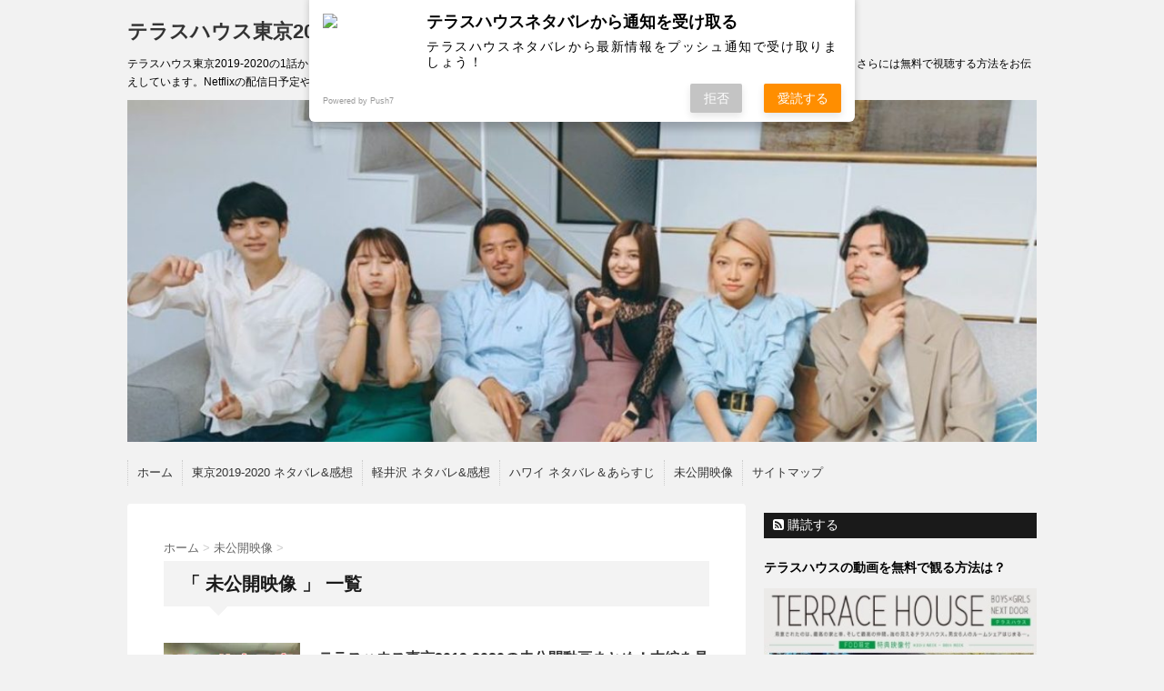

--- FILE ---
content_type: text/html; charset=UTF-8
request_url: https://terracehouse-hawaii.net/category/photo
body_size: 9821
content:
<!DOCTYPE html>
<!--[if lt IE 7]>
<html class="ie6" lang="ja"
	itemscope 
	itemtype="http://schema.org/WebSite" 
	prefix="og: http://ogp.me/ns#"  xmlns:og="http://ogp.me/ns#"> <![endif]-->
<!--[if IE 7]>
<html class="i7" lang="ja"
	itemscope 
	itemtype="http://schema.org/WebSite" 
	prefix="og: http://ogp.me/ns#"  xmlns:og="http://ogp.me/ns#"> <![endif]-->
<!--[if IE 8]>
<html class="ie" lang="ja"
	itemscope 
	itemtype="http://schema.org/WebSite" 
	prefix="og: http://ogp.me/ns#"  xmlns:og="http://ogp.me/ns#"> <![endif]-->
<!--[if gt IE 8]><!-->
<html lang="ja"
	itemscope 
	itemtype="http://schema.org/WebSite" 
	prefix="og: http://ogp.me/ns#"  xmlns:og="http://ogp.me/ns#">
	<!--<![endif]-->
	<head>
<meta name="msvalidate.01" content="F31B5D008410F747D55E7080FF88103D" />
		<meta charset="UTF-8" >
		<meta name="viewport" content="width=device-width,initial-scale=1.0,user-scalable=no">
		<meta name="format-detection" content="telephone=no" >
		
		
		<link rel="stylesheet" href="https://terracehouse-hawaii.net/wp-content/themes/stinger6/css/normalize.css">
		<link rel="stylesheet" href="https://terracehouse-hawaii.net/wp-content/themes/stinger6/style.css" type="text/css" media="screen" >
		<link rel="alternate" type="application/rss+xml" title="テラスハウス東京2019-2020のインフォメーションサイト RSS Feed" href="https://terracehouse-hawaii.net/feed" />
		<link rel="pingback" href="https://terracehouse-hawaii.net/xmlrpc.php" >
		<link rel="stylesheet" href="https://maxcdn.bootstrapcdn.com/font-awesome/4.5.0/css/font-awesome.min.css">

		<!--[if lt IE 9]>
		<script src="http://css3-mediaqueries-js.googlecode.com/svn/trunk/css3-mediaqueries.js"></script>
		<script src="https://terracehouse-hawaii.net/wp-content/themes/stinger6/js/html5shiv.js"></script>
		<![endif]-->
				<title>未公開映像 | テラスハウス東京2019-2020のインフォメーションサイト</title>

<!-- All in One SEO Pack 2.3.11 by Michael Torbert of Semper Fi Web Design[1799,1844] -->
<link rel="canonical" href="https://terracehouse-hawaii.net/category/photo" />
<!-- /all in one seo pack -->
<link rel='dns-prefetch' href='//s0.wp.com' />
<link rel='dns-prefetch' href='//ajax.googleapis.com' />
<link rel='dns-prefetch' href='//s.w.org' />
		<script type="text/javascript">
			window._wpemojiSettings = {"baseUrl":"https:\/\/s.w.org\/images\/core\/emoji\/2\/72x72\/","ext":".png","svgUrl":"https:\/\/s.w.org\/images\/core\/emoji\/2\/svg\/","svgExt":".svg","source":{"concatemoji":"https:\/\/terracehouse-hawaii.net\/wp-includes\/js\/wp-emoji-release.min.js?ver=4.6.29"}};
			!function(e,o,t){var a,n,r;function i(e){var t=o.createElement("script");t.src=e,t.type="text/javascript",o.getElementsByTagName("head")[0].appendChild(t)}for(r=Array("simple","flag","unicode8","diversity","unicode9"),t.supports={everything:!0,everythingExceptFlag:!0},n=0;n<r.length;n++)t.supports[r[n]]=function(e){var t,a,n=o.createElement("canvas"),r=n.getContext&&n.getContext("2d"),i=String.fromCharCode;if(!r||!r.fillText)return!1;switch(r.textBaseline="top",r.font="600 32px Arial",e){case"flag":return(r.fillText(i(55356,56806,55356,56826),0,0),n.toDataURL().length<3e3)?!1:(r.clearRect(0,0,n.width,n.height),r.fillText(i(55356,57331,65039,8205,55356,57096),0,0),a=n.toDataURL(),r.clearRect(0,0,n.width,n.height),r.fillText(i(55356,57331,55356,57096),0,0),a!==n.toDataURL());case"diversity":return r.fillText(i(55356,57221),0,0),a=(t=r.getImageData(16,16,1,1).data)[0]+","+t[1]+","+t[2]+","+t[3],r.fillText(i(55356,57221,55356,57343),0,0),a!=(t=r.getImageData(16,16,1,1).data)[0]+","+t[1]+","+t[2]+","+t[3];case"simple":return r.fillText(i(55357,56835),0,0),0!==r.getImageData(16,16,1,1).data[0];case"unicode8":return r.fillText(i(55356,57135),0,0),0!==r.getImageData(16,16,1,1).data[0];case"unicode9":return r.fillText(i(55358,56631),0,0),0!==r.getImageData(16,16,1,1).data[0]}return!1}(r[n]),t.supports.everything=t.supports.everything&&t.supports[r[n]],"flag"!==r[n]&&(t.supports.everythingExceptFlag=t.supports.everythingExceptFlag&&t.supports[r[n]]);t.supports.everythingExceptFlag=t.supports.everythingExceptFlag&&!t.supports.flag,t.DOMReady=!1,t.readyCallback=function(){t.DOMReady=!0},t.supports.everything||(a=function(){t.readyCallback()},o.addEventListener?(o.addEventListener("DOMContentLoaded",a,!1),e.addEventListener("load",a,!1)):(e.attachEvent("onload",a),o.attachEvent("onreadystatechange",function(){"complete"===o.readyState&&t.readyCallback()})),(a=t.source||{}).concatemoji?i(a.concatemoji):a.wpemoji&&a.twemoji&&(i(a.twemoji),i(a.wpemoji)))}(window,document,window._wpemojiSettings);
		</script>
		<!-- managing ads with Advanced Ads – https://wpadvancedads.com/ --><script>
					advanced_ads_ready=function(){var fns=[],listener,doc=typeof document==="object"&&document,hack=doc&&doc.documentElement.doScroll,domContentLoaded="DOMContentLoaded",loaded=doc&&(hack?/^loaded|^c/:/^loaded|^i|^c/).test(doc.readyState);if(!loaded&&doc){listener=function(){doc.removeEventListener(domContentLoaded,listener);window.removeEventListener("load",listener);loaded=1;while(listener=fns.shift())listener()};doc.addEventListener(domContentLoaded,listener);window.addEventListener("load",listener)}return function(fn){loaded?setTimeout(fn,0):fns.push(fn)}}();
			</script><style type="text/css">
img.wp-smiley,
img.emoji {
	display: inline !important;
	border: none !important;
	box-shadow: none !important;
	height: 1em !important;
	width: 1em !important;
	margin: 0 .07em !important;
	vertical-align: -0.1em !important;
	background: none !important;
	padding: 0 !important;
}
</style>
<link rel='stylesheet' id='newpost-catch-css'  href='https://terracehouse-hawaii.net/wp-content/plugins/newpost-catch/style.css?ver=4.6.29' type='text/css' media='all' />
<link rel='stylesheet' id='contact-form-7-css'  href='https://terracehouse-hawaii.net/wp-content/plugins/contact-form-7/includes/css/styles.css?ver=4.5.1' type='text/css' media='all' />
<link rel='stylesheet' id='kk-star-ratings-css'  href='https://terracehouse-hawaii.net/wp-content/plugins/kk-star-ratings/public/css/kk-star-ratings.css?ver=3.1.2' type='text/css' media='all' />
<style id='kk-star-ratings-inline-css' type='text/css'>
/* Size */
.kk-star-ratings .kksr-stars .kksr-star svg {
    width: 22px;
    height: 22px;
}

/* Colors */

.kk-star-ratings .kksr-stars .kksr-star svg,
.kk-star-ratings:not(.kksr-disable) .kksr-stars .kksr-star:hover ~ .kksr-star svg {
    fill: #ffffff;
    stroke: #555555;
}

.kk-star-ratings .kksr-stars .kksr-active-stars .kksr-star svg {
    fill: #fb9005;
    stroke: #2c1901;
}

.kk-star-ratings:not(.kksr-disable) .kksr-stars:hover .kksr-star svg {
    fill: #fffb00;
    stroke: #201f00;
}

.kk-star-ratings .kksr-legend {
    background-color: #2c1901;
}

.kk-star-ratings .kksr-legend .kksr-legend-meta {
    color: #2c1901;
}

</style>
<link rel='stylesheet' id='pz-linkcard-css'  href='//terracehouse-hawaii.net/wp-content/uploads/pz-linkcard/style.css?ver=4.6.29' type='text/css' media='all' />
<link rel='stylesheet' id='toc-screen-css'  href='https://terracehouse-hawaii.net/wp-content/plugins/table-of-contents-plus/screen.min.css?ver=1509' type='text/css' media='all' />
<link rel='stylesheet' id='jetpack_css-css'  href='https://terracehouse-hawaii.net/wp-content/plugins/jetpack/css/jetpack.css?ver=4.3.5' type='text/css' media='all' />
<script type='text/javascript' src='//ajax.googleapis.com/ajax/libs/jquery/1.11.3/jquery.min.js?ver=1.11.3'></script>
<link rel='https://api.w.org/' href='https://terracehouse-hawaii.net/wp-json/' />
<!-- Favicon Rotator -->
<!-- End Favicon Rotator -->
    <script src="https://sdk.push7.jp/v2/p7sdk.js"></script>
    <script>p7.init("a3954e5d40f24d0d820f4d576c869d57");</script>
    
<link rel='dns-prefetch' href='//v0.wordpress.com'>
<link rel='dns-prefetch' href='//i0.wp.com'>
<link rel='dns-prefetch' href='//i1.wp.com'>
<link rel='dns-prefetch' href='//i2.wp.com'>
<style type='text/css'>img#wpstats{display:none}</style>		<style type="text/css">.recentcomments a{display:inline !important;padding:0 !important;margin:0 !important;}</style>
		<meta property="og:title" content="テラスハウス東京2019-2020のインフォメーションサイト" />
<meta property="og:site_name" content="テラスハウス東京2019-2020のインフォメーションサイト" />
<meta property="og:type" content="blog" />
<meta property="og:url" content="https://terracehouse-hawaii.net" />
<meta property="og:image" content="https://terracehouse-hawaii.net/wp-content/uploads/2020/05/cropped-terracehousetokyo2019-8.jpg" />

<script async src="//pagead2.googlesyndication.com/pagead/js/adsbygoogle.js"></script>
<script>
     (adsbygoogle = window.adsbygoogle || []).push({
          google_ad_client: "ca-pub-8719391102940537",
          enable_page_level_ads: true
     });
</script>

	</head>
	<body class="archive category category-photo category-4" >

<!--      fluct グループ名「テラスハウスハワイ軽井沢東京2019のネタバレ大公開（スマホ）_320x100_Web_オーバーレイ_オーバーレイ」      -->
<script type="text/javascript" src="https://cdn-fluct.sh.adingo.jp/f.js?G=1000109983"></script>
<!--      fluct ユニット名「テラスハウスハワイ軽井沢東京2019のネタバレ大公開（スマホ）_320x100_Web_iOS_オーバーレイ_オーバーレイ」     -->
<script type="text/javascript">
if(typeof(adingoFluct)!="undefined") adingoFluct.showAd('1000173349');
</script>
<!--      fluct ユニット名「テラスハウスハワイ軽井沢東京2019のネタバレ大公開（スマホ）_320x100_Web_Android_オーバーレイ_オーバーレイ」     -->
<script type="text/javascript">
if(typeof(adingoFluct)!="undefined") adingoFluct.showAd('1000173350');
</script>

			<script>
		(function (i, s, o, g, r, a, m) {
			i['GoogleAnalyticsObject'] = r;
			i[r] = i[r] || function () {
					(i[r].q = i[r].q || []).push(arguments)
				}, i[r].l = 1 * new Date();
			a = s.createElement(o),
				m = s.getElementsByTagName(o)[0];
			a.async = 1;
			a.src = g;
			m.parentNode.insertBefore(a, m)
		})(window, document, 'script', '//www.google-analytics.com/analytics.js', 'ga');

		ga('create', 'UA-91413109-1', 'auto');
		ga('send', 'pageview');

	</script>
		
		<div id="wrapper">
			<!-- アコーディオン -->
			<nav id="s-navi" class="pcnone">
				<dl class="acordion">
					<dt class="trigger">
					<p><span class="op"><i class="fa fa-bars"></i>&nbsp; MENU</span></p>
					</dt>
					<dd class="acordion_tree">
												<div class="menu-%e3%82%b0%e3%83%ad%e3%83%bc%e3%83%90%e3%83%ab%e3%83%a1%e3%83%8b%e3%83%a5%e3%83%bc-container"><ul id="menu-%e3%82%b0%e3%83%ad%e3%83%bc%e3%83%90%e3%83%ab%e3%83%a1%e3%83%8b%e3%83%a5%e3%83%bc" class="menu"><li id="menu-item-48" class="menu-item menu-item-type-custom menu-item-object-custom menu-item-home menu-item-48"><a href="http://terracehouse-hawaii.net/" data-wpel-link="internal">ホーム</a></li>
<li id="menu-item-1692" class="menu-item menu-item-type-taxonomy menu-item-object-category menu-item-1692"><a href="https://terracehouse-hawaii.net/category/tokyo2019" data-wpel-link="internal">東京2019-2020 ネタバレ&amp;感想</a></li>
<li id="menu-item-940" class="menu-item menu-item-type-taxonomy menu-item-object-category menu-item-940"><a href="https://terracehouse-hawaii.net/category/karuizawa" data-wpel-link="internal">軽井沢 ネタバレ&#038;感想</a></li>
<li id="menu-item-44" class="menu-item menu-item-type-taxonomy menu-item-object-category menu-item-44"><a href="https://terracehouse-hawaii.net/category/neta" data-wpel-link="internal">ハワイ ネタバレ＆あらすじ</a></li>
<li id="menu-item-47" class="menu-item menu-item-type-taxonomy menu-item-object-category current-menu-item menu-item-47"><a href="https://terracehouse-hawaii.net/category/photo" data-wpel-link="internal">未公開映像</a></li>
<li id="menu-item-55" class="menu-item menu-item-type-custom menu-item-object-custom menu-item-55"><a href="http://terracehouse-hawaii.net/sitemap" data-wpel-link="internal">サイトマップ</a></li>
</ul></div>						<div class="clear"></div>
					</dd>
				</dl>
			</nav>
			<!-- /アコーディオン -->
			<header>
				<!-- ロゴ又はブログ名 -->
				<p class="sitename"><a href="https://terracehouse-hawaii.net/" data-wpel-link="internal">
													テラスハウス東京2019-2020のインフォメーションサイト											</a></p>
				<!-- キャプション -->
									<p class="descr">
						テラスハウス東京2019-2020の1話から最新話までのネタバレや未公開動画まとめ、山ちゃんねる動画まとめ、BGM（挿入曲）、登場したお店情報、さらには無料で視聴する方法をお伝えしています。Netflixの配信日予定や地上波放送予定日も最新情報をお届けします。					</p>
				
				
			<div id="gazou">
							<img src="https://terracehouse-hawaii.net/wp-content/uploads/2020/05/cropped-terracehousetokyo2019-8.jpg" alt="*" width="1060" height="400" >
					</div>
	<!-- /gazou -->
				<!--
				メニュー
				-->
													<nav class="smanone clearfix"><ul id="menu-%e3%82%b0%e3%83%ad%e3%83%bc%e3%83%90%e3%83%ab%e3%83%a1%e3%83%8b%e3%83%a5%e3%83%bc-1" class="menu"><li class="menu-item menu-item-type-custom menu-item-object-custom menu-item-home menu-item-48"><a href="http://terracehouse-hawaii.net/" data-wpel-link="internal">ホーム</a></li>
<li class="menu-item menu-item-type-taxonomy menu-item-object-category menu-item-1692"><a href="https://terracehouse-hawaii.net/category/tokyo2019" data-wpel-link="internal">東京2019-2020 ネタバレ&amp;感想</a></li>
<li class="menu-item menu-item-type-taxonomy menu-item-object-category menu-item-940"><a href="https://terracehouse-hawaii.net/category/karuizawa" data-wpel-link="internal">軽井沢 ネタバレ&#038;感想</a></li>
<li class="menu-item menu-item-type-taxonomy menu-item-object-category menu-item-44"><a href="https://terracehouse-hawaii.net/category/neta" data-wpel-link="internal">ハワイ ネタバレ＆あらすじ</a></li>
<li class="menu-item menu-item-type-taxonomy menu-item-object-category current-menu-item menu-item-47"><a href="https://terracehouse-hawaii.net/category/photo" data-wpel-link="internal">未公開映像</a></li>
<li class="menu-item menu-item-type-custom menu-item-object-custom menu-item-55"><a href="http://terracehouse-hawaii.net/sitemap" data-wpel-link="internal">サイトマップ</a></li>
</ul></nav>				
			</header>

<div id="content" class="clearfix">
	<div id="contentInner">
		<main >
			<article>
				<div id="breadcrumb">
					<div itemscope itemtype="http://data-vocabulary.org/Breadcrumb">
						<a href="https://terracehouse-hawaii.net/" itemprop="url" data-wpel-link="internal"> <span itemprop="title">ホーム</span> </a> &gt;
					</div>
																																				<div itemscope itemtype="http://data-vocabulary.org/Breadcrumb">
							<a href="https://terracehouse-hawaii.net/category/photo" itemprop="url" data-wpel-link="internal">
								<span itemprop="title">未公開映像</span> </a> &gt; </div>
									</div>
				<!--/kuzu-->
				<!--ループ開始-->
				<h2>「
											未公開映像										」 一覧 </h2>
				<div id="topnews">
			<dl class="clearfix">
			<dt><a href="https://terracehouse-hawaii.net/photo/tokyo2019-mikoukaidouga" data-wpel-link="internal">
											<img width="150" height="150" src="https://i2.wp.com/terracehouse-hawaii.net/wp-content/uploads/2019/05/terracehousetokyo2019-mikoukaidouga.jpg?resize=150%2C150&amp;ssl=1" class="attachment-st_thumb150 size-st_thumb150 wp-post-image" alt="terracehousetokyo2019-mikoukaidouga" srcset="https://i2.wp.com/terracehouse-hawaii.net/wp-content/uploads/2019/05/terracehousetokyo2019-mikoukaidouga.jpg?resize=150%2C150&amp;ssl=1 150w, https://i2.wp.com/terracehouse-hawaii.net/wp-content/uploads/2019/05/terracehousetokyo2019-mikoukaidouga.jpg?resize=100%2C100&amp;ssl=1 100w, https://i2.wp.com/terracehouse-hawaii.net/wp-content/uploads/2019/05/terracehousetokyo2019-mikoukaidouga.jpg?zoom=2&amp;resize=150%2C150&amp;ssl=1 300w, https://i2.wp.com/terracehouse-hawaii.net/wp-content/uploads/2019/05/terracehousetokyo2019-mikoukaidouga.jpg?zoom=3&amp;resize=150%2C150&amp;ssl=1 450w" sizes="(max-width: 150px) 100vw, 150px" />									</a></dt>
			<dd>
				<h3><a href="https://terracehouse-hawaii.net/photo/tokyo2019-mikoukaidouga" data-wpel-link="internal">
						テラスハウス東京2019-2020の未公開動画まとめ！本編を見れない場合の3つの方法とは？					</a></h3>

				<div class="blog_info ">
					<p><i class="fa fa-clock-o"></i>&nbsp;
						2020/05/20						&nbsp;<span class="pcone"><i class="fa fa-tags"></i>&nbsp;
							<a href="https://terracehouse-hawaii.net/category/photo" rel="category tag" data-wpel-link="internal">未公開映像</a>, <a href="https://terracehouse-hawaii.net/category/tokyo2019" rel="category tag" data-wpel-link="internal">東京2019-2020 ネタバレ&amp;感想</a>							          </span></p>
				</div>
				<div class="smanone">
					<p>テラスハウス東京2019-2020の未公開映像をまとめてみました。 それと本編を &#8230; </p>
				</div>
			</dd>
		</dl>
			<dl class="clearfix">
			<dt><a href="https://terracehouse-hawaii.net/photo/mikoukaieizou" data-wpel-link="internal">
											<img width="150" height="150" src="https://i1.wp.com/terracehouse-hawaii.net/wp-content/uploads/2017/02/terracehouse-hawaii-mikoukaieizou-1.jpg?resize=150%2C150&amp;ssl=1" class="attachment-st_thumb150 size-st_thumb150 wp-post-image" alt="terracehouse-hawaii-mikoukaieizou" srcset="https://i1.wp.com/terracehouse-hawaii.net/wp-content/uploads/2017/02/terracehouse-hawaii-mikoukaieizou-1.jpg?resize=150%2C150&amp;ssl=1 150w, https://i1.wp.com/terracehouse-hawaii.net/wp-content/uploads/2017/02/terracehouse-hawaii-mikoukaieizou-1.jpg?resize=100%2C100&amp;ssl=1 100w, https://i1.wp.com/terracehouse-hawaii.net/wp-content/uploads/2017/02/terracehouse-hawaii-mikoukaieizou-1.jpg?zoom=2&amp;resize=150%2C150&amp;ssl=1 300w, https://i1.wp.com/terracehouse-hawaii.net/wp-content/uploads/2017/02/terracehouse-hawaii-mikoukaieizou-1.jpg?zoom=3&amp;resize=150%2C150&amp;ssl=1 450w" sizes="(max-width: 150px) 100vw, 150px" />									</a></dt>
			<dd>
				<h3><a href="https://terracehouse-hawaii.net/photo/mikoukaieizou" data-wpel-link="internal">
						テラスハウスハワイ 未公開映像まとめ!未公開シーンで衝撃事実判明!?					</a></h3>

				<div class="blog_info ">
					<p><i class="fa fa-clock-o"></i>&nbsp;
						2017/02/26						&nbsp;<span class="pcone"><i class="fa fa-tags"></i>&nbsp;
							<a href="https://terracehouse-hawaii.net/category/photo" rel="category tag" data-wpel-link="internal">未公開映像</a>							<a href="https://terracehouse-hawaii.net/tag/%e3%83%86%e3%83%a9%e3%82%b9%e3%83%8f%e3%82%a6%e3%82%b9" rel="tag" data-wpel-link="internal">テラスハウス</a>, <a href="https://terracehouse-hawaii.net/tag/%e3%83%8f%e3%83%af%e3%82%a4" rel="tag" data-wpel-link="internal">ハワイ</a>, <a href="https://terracehouse-hawaii.net/tag/%e5%8b%95%e7%94%bb" rel="tag" data-wpel-link="internal">動画</a>, <a href="https://terracehouse-hawaii.net/tag/%e6%9c%aa%e5%85%ac%e9%96%8b%e6%98%a0%e5%83%8f" rel="tag" data-wpel-link="internal">未公開映像</a>          </span></p>
				</div>
				<div class="smanone">
					<p>テラスハウスシリーズを無料視聴したい方はコチラのFOD（フジテレビオンデマンド） &#8230; </p>
				</div>
			</dd>
		</dl>
			<dl class="clearfix">
			<dt><a href="https://terracehouse-hawaii.net/member/rorensai-miryoku" data-wpel-link="internal">
											<img width="120" height="138" src="https://i1.wp.com/terracehouse-hawaii.net/wp-content/uploads/2017/02/rorensai3.jpg?resize=120%2C138&amp;ssl=1" class="attachment-st_thumb150 size-st_thumb150 wp-post-image" alt="rorensai3" />									</a></dt>
			<dd>
				<h3><a href="https://terracehouse-hawaii.net/member/rorensai-miryoku" data-wpel-link="internal">
						ローレンサイの3つの魅力とは?えっ卒業!?テラスハウス14話の未公開動画					</a></h3>

				<div class="blog_info ">
					<p><i class="fa fa-clock-o"></i>&nbsp;
						2017/02/22						&nbsp;<span class="pcone"><i class="fa fa-tags"></i>&nbsp;
							<a href="https://terracehouse-hawaii.net/category/member" rel="category tag" data-wpel-link="internal">ハワイ メンバー</a>, <a href="https://terracehouse-hawaii.net/category/photo" rel="category tag" data-wpel-link="internal">未公開映像</a>							<a href="https://terracehouse-hawaii.net/tag/%e3%83%86%e3%83%a9%e3%82%b9%e3%83%8f%e3%82%a6%e3%82%b9" rel="tag" data-wpel-link="internal">テラスハウス</a>, <a href="https://terracehouse-hawaii.net/tag/%e3%83%8f%e3%83%af%e3%82%a4" rel="tag" data-wpel-link="internal">ハワイ</a>, <a href="https://terracehouse-hawaii.net/tag/%e3%83%ad%e3%83%bc%e3%83%ac%e3%83%b3%e3%82%b5%e3%82%a4" rel="tag" data-wpel-link="internal">ローレンサイ</a>, <a href="https://terracehouse-hawaii.net/tag/%e6%9c%aa%e5%85%ac%e9%96%8b%e5%8b%95%e7%94%bb" rel="tag" data-wpel-link="internal">未公開動画</a>          </span></p>
				</div>
				<div class="smanone">
					<p>テラスハウスシリーズを無料視聴したい方はコチラのFOD（フジテレビオンデマンド） &#8230; </p>
				</div>
			</dd>
		</dl>
	</div>
				<div class="st-pagelink">
	</div>			</article>
		</main>
	</div>
	<!-- /#contentInner -->
	<div id="side">
	<aside>
					<div class="ad">
											</div>
				
					<!-- RSSボタンです -->
			<div class="rssbox">
			<a href="https://terracehouse-hawaii.net//?feed=rss2" data-wpel-link="internal"><i class="fa fa-rss-square"></i>&nbsp;購読する</a></div>
			<!-- RSSボタンここまで -->
		
		

		<div id="mybox">
			<ul><li><h4 class="menu_underh2">テラスハウスの動画を無料で観る方法は？</h4><div class="jetpack-image-container"><a target="_blank" href="https://terracehouse-hawaii.net/tokyo2019/douga-muryoshicho" data-wpel-link="internal"><img src="https://terracehouse-hawaii.net/wp-content/uploads/2019/05/terracehouse-karuizawa5.jpg" alt="テラスハウスの動画を無料で観る方法とは？" class="alignnone" width="667" height="356" /></a></div>
</li></ul><ul><li><h4 class="menu_underh2">新着情報チェック！！！</h4>			<div class="textwidget"><div class="p7button" data-button-text="新着情報をチェックする"></div>


<div style="text-align: left;" id="appreach-box"><img src="https://is5-ssl.mzstatic.com/image/thumb/Purple118/v4/f6/af/97/f6af975c-2721-7b07-c953-5df2243e4d7d/source/512x512bb.jpg" alt="push7" style="float: left; margin: 10px; width: 25%; max-width: 120px; border-radius: 10%;" id="appreach-image"><div class="appreach-info" style="margin: 10px;"><div id="appreach-appname">push7</div><div id="appreach-price" style="font-size: 80%; display: inline-block;">無料</div><div class="appreach-powered" style="font-size: 80%; display: inline-block;">posted with<a href="http://mama-hack.com/app-reach/" title="アプリーチ" target="_self" rel="nofollow" data-wpel-link="external">アプリーチ</a></div><div class="appreach-links" style="float: left;"><div id="appreach-itunes-link" style="display: inline-block;"><a id="appreach-itunes" href="https://itunes.apple.com/jp/app/push7/id1088673537?mt=8&amp;uo=4&amp;at=https://itunes.apple.com/jp/app/push7/id1088673537?mt=8" target="_self" rel="nofollow" data-wpel-link="external"><img src="https://nabettu.github.io/appreach/img/itune_ja.svg" style="height: 40px; width: 135px;"></a></div><div id="appreach-gplay-link" style="display: inline-block;"></div></div></div><div class="appreach-footer" style="margin-bottom: 10px; clear: left;"></div></div>
</div>
		</li></ul><ul><li><h4 class="menu_underh2">最近の投稿</h4><ul id="npcatch">
<li><a href="https://terracehouse-hawaii.net/tokyo2019/netflix-haishin" title="テラスハウス東京2019-2020のNetflix(ネットフリックス)の配信日と配信時間は？いつまで続くの？" data-wpel-link="internal"><img src="https://i1.wp.com/terracehouse-hawaii.net/wp-content/uploads/2019/06/terracehousetokyo2019-netflix.jpg?resize=150%2C150&#038;ssl=1" width="100" height="100" alt="テラスハウス東京2019-2020のNetflix(ネットフリックス)の配信日と配信時間は？いつまで続くの？" title="テラスハウス東京2019-2020のNetflix(ネットフリックス)の配信日と配信時間は？いつまで続くの？"/><span class="title">テラスハウス東京2019-2020のNetflix(ネットフリックス)の配信日と配信時間は？いつまで続くの？</span></a></li>
<li><a href="https://terracehouse-hawaii.net/tokyo2019/41wabgm-kyoku" title="テラスハウス東京2019-2020の41話のBGMの曲(挿入歌)は？ユメとトシユキが楽しんだガラス細工はどこ？" data-wpel-link="internal"><img src="https://i2.wp.com/terracehouse-hawaii.net/wp-content/uploads/2020/05/スクリーンショット-2020-05-13-23.28.31.png?resize=150%2C150&#038;ssl=1" width="100" height="100" alt="テラスハウス東京2019-2020の41話のBGMの曲(挿入歌)は？ユメとトシユキが楽しんだガラス細工はどこ？" title="テラスハウス東京2019-2020の41話のBGMの曲(挿入歌)は？ユメとトシユキが楽しんだガラス細工はどこ？"/><span class="title">テラスハウス東京2019-2020の41話のBGMの曲(挿入歌)は？ユメとトシユキが楽しんだガラス細工はどこ？</span></a></li>
<li><a href="https://terracehouse-hawaii.net/tokyo2019/40wabgm-kyoku" title="テラスハウス東京2019-2020の40話のBGMの曲(挿入歌)は？レオとビビが食事した海辺のレストランは？" data-wpel-link="internal"><img src="https://i1.wp.com/terracehouse-hawaii.net/wp-content/uploads/2020/04/スクリーンショット-2020-04-15-7.45.56.png?resize=150%2C150&#038;ssl=1" width="100" height="100" alt="テラスハウス東京2019-2020の40話のBGMの曲(挿入歌)は？レオとビビが食事した海辺のレストランは？" title="テラスハウス東京2019-2020の40話のBGMの曲(挿入歌)は？レオとビビが食事した海辺のレストランは？"/><span class="title">テラスハウス東京2019-2020の40話のBGMの曲(挿入歌)は？レオとビビが食事した海辺のレストランは？</span></a></li>
<li><a href="https://terracehouse-hawaii.net/tokyo2019/42wa-netabare" title="テラスハウス東京2019-2020の42話のネタバレ感想と新野俊幸社長の告白の結果は？新メンバーは中国のガッキー！" data-wpel-link="internal"><img src="https://i1.wp.com/terracehouse-hawaii.net/wp-content/uploads/2020/05/スクリーンショット-2020-05-20-6.36.58.png?resize=150%2C150&#038;ssl=1" width="100" height="100" alt="テラスハウス東京2019-2020の42話のネタバレ感想と新野俊幸社長の告白の結果は？新メンバーは中国のガッキー！" title="テラスハウス東京2019-2020の42話のネタバレ感想と新野俊幸社長の告白の結果は？新メンバーは中国のガッキー！"/><span class="title">テラスハウス東京2019-2020の42話のネタバレ感想と新野俊幸社長の告白の結果は？新メンバーは中国のガッキー！</span></a></li>
<li><a href="https://terracehouse-hawaii.net/photo/tokyo2019-mikoukaidouga" title="テラスハウス東京2019-2020の未公開動画まとめ！本編を見れない場合の3つの方法とは？" data-wpel-link="internal"><img src="https://i2.wp.com/terracehouse-hawaii.net/wp-content/uploads/2019/05/terracehousetokyo2019-mikoukaidouga.jpg?resize=150%2C150&#038;ssl=1" width="100" height="100" alt="テラスハウス東京2019-2020の未公開動画まとめ！本編を見れない場合の3つの方法とは？" title="テラスハウス東京2019-2020の未公開動画まとめ！本編を見れない場合の3つの方法とは？"/><span class="title">テラスハウス東京2019-2020の未公開動画まとめ！本編を見れない場合の3つの方法とは？</span></a></li>
<li><a href="https://terracehouse-hawaii.net/tokyo2019/douga-muryoshicho" title="テラスハウス東京2019-2020の動画1話から全話を無料視聴する方法は？PandoraとDailymotionは？" data-wpel-link="internal"><img src="https://i2.wp.com/terracehouse-hawaii.net/wp-content/uploads/2019/07/terracehousetokyo2019-douga.jpg?resize=150%2C150&#038;ssl=1" width="100" height="100" alt="テラスハウス東京2019-2020の動画1話から全話を無料視聴する方法は？PandoraとDailymotionは？" title="テラスハウス東京2019-2020の動画1話から全話を無料視聴する方法は？PandoraとDailymotionは？"/><span class="title">テラスハウス東京2019-2020の動画1話から全話を無料視聴する方法は？PandoraとDailymotionは？</span></a></li>
<li><a href="https://terracehouse-hawaii.net/tokyo2019/39wa-netabare" title="テラスハウス東京2019-2020の39話のネタバレと感想は？快が卒業で新メンバーはあの人の親友！？" data-wpel-link="internal"><img src="https://i0.wp.com/terracehouse-hawaii.net/wp-content/uploads/2020/04/スクリーンショット-2020-04-07-12.52.05.png?resize=150%2C150&#038;ssl=1" width="100" height="100" alt="テラスハウス東京2019-2020の39話のネタバレと感想は？快が卒業で新メンバーはあの人の親友！？" title="テラスハウス東京2019-2020の39話のネタバレと感想は？快が卒業で新メンバーはあの人の親友！？"/><span class="title">テラスハウス東京2019-2020の39話のネタバレと感想は？快が卒業で新メンバーはあの人の親友！？</span></a></li>
<li><a href="https://terracehouse-hawaii.net/tokyo2019/yamachannel-douga" title="テラスハウス東京2019-2020の山チャンネル最新動画まとめ！本編の動画を無料で視聴する3つの方法は？" data-wpel-link="internal"><img src="https://i2.wp.com/terracehouse-hawaii.net/wp-content/uploads/2019/05/terracehouse-yamachannel.jpg?resize=150%2C150&#038;ssl=1" width="100" height="100" alt="テラスハウス東京2019-2020の山チャンネル最新動画まとめ！本編の動画を無料で視聴する3つの方法は？" title="テラスハウス東京2019-2020の山チャンネル最新動画まとめ！本編の動画を無料で視聴する3つの方法は？"/><span class="title">テラスハウス東京2019-2020の山チャンネル最新動画まとめ！本編の動画を無料で視聴する3つの方法は？</span></a></li>
<li><a href="https://terracehouse-hawaii.net/tokyo2019/41wa-netabare" title="テラスハウス東京2019-2020の41話のネタバレと感想は？命がけの北海道旅行で新野俊幸社長はシュートを決めるのか？" data-wpel-link="internal"><img src="https://i0.wp.com/terracehouse-hawaii.net/wp-content/uploads/2020/05/スクリーンショット-2020-05-14-0.28.58.png?resize=150%2C150&#038;ssl=1" width="100" height="100" alt="テラスハウス東京2019-2020の41話のネタバレと感想は？命がけの北海道旅行で新野俊幸社長はシュートを決めるのか？" title="テラスハウス東京2019-2020の41話のネタバレと感想は？命がけの北海道旅行で新野俊幸社長はシュートを決めるのか？"/><span class="title">テラスハウス東京2019-2020の41話のネタバレと感想は？命がけの北海道旅行で新野俊幸社長はシュートを決めるのか？</span></a></li>
<li><a href="https://terracehouse-hawaii.net/tokyo2019/40wa-netabare" title="テラスハウス東京2019-2020の40話のネタバレと感想は？新野社長(トシユキ)が怒り爆発？ルイージを許さない！" data-wpel-link="internal"><img src="https://i1.wp.com/terracehouse-hawaii.net/wp-content/uploads/2020/04/スクリーンショット-2020-04-15-7.45.56.png?resize=150%2C150&#038;ssl=1" width="100" height="100" alt="テラスハウス東京2019-2020の40話のネタバレと感想は？新野社長(トシユキ)が怒り爆発？ルイージを許さない！" title="テラスハウス東京2019-2020の40話のネタバレと感想は？新野社長(トシユキ)が怒り爆発？ルイージを許さない！"/><span class="title">テラスハウス東京2019-2020の40話のネタバレと感想は？新野社長(トシユキ)が怒り爆発？ルイージを許さない！</span></a></li>
</ul>

</li></ul><ul><li><div id="search">
	<form method="get" id="searchform" action="https://terracehouse-hawaii.net/">
		<label class="hidden" for="s">
					</label>
		<input type="text" value="" name="s" id="s" />
		<input type="image" src="https://terracehouse-hawaii.net/wp-content/themes/stinger6/images/search.png" alt="検索" id="searchsubmit" value="Search" />
	</form>
</div>
<!-- /stinger --> 
</li></ul><ul><li><h4 class="menu_underh2">最近のコメント</h4><ul id="recentcomments"><li class="recentcomments"><a href="https://terracehouse-hawaii.net/fod/saishin-minogashihaishin#comment-659" data-wpel-link="internal">テラスハウスのFOD無料見逃し配信方法(図解入り)</a> に <span class="comment-author-link">terra</span> より</li><li class="recentcomments"><a href="https://terracehouse-hawaii.net/fod/saishin-minogashihaishin#comment-656" data-wpel-link="internal">テラスハウスのFOD無料見逃し配信方法(図解入り)</a> に <span class="comment-author-link">ih</span> より</li></ul></li></ul><ul><li><h4 class="menu_underh2">アーカイブ</h4>		<ul>
			<li><a href="https://terracehouse-hawaii.net/2020/05" data-wpel-link="internal">2020年5月</a>&nbsp;(13)</li>
	<li><a href="https://terracehouse-hawaii.net/2020/04" data-wpel-link="internal">2020年4月</a>&nbsp;(7)</li>
	<li><a href="https://terracehouse-hawaii.net/2020/03" data-wpel-link="internal">2020年3月</a>&nbsp;(17)</li>
	<li><a href="https://terracehouse-hawaii.net/2020/02" data-wpel-link="internal">2020年2月</a>&nbsp;(10)</li>
	<li><a href="https://terracehouse-hawaii.net/2020/01" data-wpel-link="internal">2020年1月</a>&nbsp;(8)</li>
	<li><a href="https://terracehouse-hawaii.net/2019/12" data-wpel-link="internal">2019年12月</a>&nbsp;(13)</li>
	<li><a href="https://terracehouse-hawaii.net/2019/11" data-wpel-link="internal">2019年11月</a>&nbsp;(16)</li>
	<li><a href="https://terracehouse-hawaii.net/2019/10" data-wpel-link="internal">2019年10月</a>&nbsp;(28)</li>
	<li><a href="https://terracehouse-hawaii.net/2019/09" data-wpel-link="internal">2019年9月</a>&nbsp;(19)</li>
	<li><a href="https://terracehouse-hawaii.net/2019/08" data-wpel-link="internal">2019年8月</a>&nbsp;(14)</li>
	<li><a href="https://terracehouse-hawaii.net/2019/07" data-wpel-link="internal">2019年7月</a>&nbsp;(24)</li>
	<li><a href="https://terracehouse-hawaii.net/2019/06" data-wpel-link="internal">2019年6月</a>&nbsp;(11)</li>
	<li><a href="https://terracehouse-hawaii.net/2019/05" data-wpel-link="internal">2019年5月</a>&nbsp;(13)</li>
	<li><a href="https://terracehouse-hawaii.net/2019/02" data-wpel-link="internal">2019年2月</a>&nbsp;(2)</li>
	<li><a href="https://terracehouse-hawaii.net/2019/01" data-wpel-link="internal">2019年1月</a>&nbsp;(3)</li>
	<li><a href="https://terracehouse-hawaii.net/2018/12" data-wpel-link="internal">2018年12月</a>&nbsp;(4)</li>
	<li><a href="https://terracehouse-hawaii.net/2018/11" data-wpel-link="internal">2018年11月</a>&nbsp;(3)</li>
	<li><a href="https://terracehouse-hawaii.net/2018/10" data-wpel-link="internal">2018年10月</a>&nbsp;(4)</li>
	<li><a href="https://terracehouse-hawaii.net/2018/09" data-wpel-link="internal">2018年9月</a>&nbsp;(4)</li>
	<li><a href="https://terracehouse-hawaii.net/2018/08" data-wpel-link="internal">2018年8月</a>&nbsp;(5)</li>
	<li><a href="https://terracehouse-hawaii.net/2018/07" data-wpel-link="internal">2018年7月</a>&nbsp;(1)</li>
	<li><a href="https://terracehouse-hawaii.net/2018/06" data-wpel-link="internal">2018年6月</a>&nbsp;(4)</li>
	<li><a href="https://terracehouse-hawaii.net/2018/05" data-wpel-link="internal">2018年5月</a>&nbsp;(4)</li>
	<li><a href="https://terracehouse-hawaii.net/2018/04" data-wpel-link="internal">2018年4月</a>&nbsp;(3)</li>
	<li><a href="https://terracehouse-hawaii.net/2018/03" data-wpel-link="internal">2018年3月</a>&nbsp;(13)</li>
	<li><a href="https://terracehouse-hawaii.net/2017/12" data-wpel-link="internal">2017年12月</a>&nbsp;(1)</li>
	<li><a href="https://terracehouse-hawaii.net/2017/08" data-wpel-link="internal">2017年8月</a>&nbsp;(4)</li>
	<li><a href="https://terracehouse-hawaii.net/2017/07" data-wpel-link="internal">2017年7月</a>&nbsp;(4)</li>
	<li><a href="https://terracehouse-hawaii.net/2017/06" data-wpel-link="internal">2017年6月</a>&nbsp;(3)</li>
	<li><a href="https://terracehouse-hawaii.net/2017/05" data-wpel-link="internal">2017年5月</a>&nbsp;(5)</li>
	<li><a href="https://terracehouse-hawaii.net/2017/04" data-wpel-link="internal">2017年4月</a>&nbsp;(3)</li>
	<li><a href="https://terracehouse-hawaii.net/2017/03" data-wpel-link="internal">2017年3月</a>&nbsp;(5)</li>
	<li><a href="https://terracehouse-hawaii.net/2017/02" data-wpel-link="internal">2017年2月</a>&nbsp;(8)</li>
	<li><a href="https://terracehouse-hawaii.net/2017/01" data-wpel-link="internal">2017年1月</a>&nbsp;(3)</li>
	<li><a href="https://terracehouse-hawaii.net/2016/12" data-wpel-link="internal">2016年12月</a>&nbsp;(4)</li>
	<li><a href="https://terracehouse-hawaii.net/2016/11" data-wpel-link="internal">2016年11月</a>&nbsp;(13)</li>
		</ul>
		</li></ul><ul><li><h4 class="menu_underh2">カテゴリー</h4><div class="menu-%e6%96%b0%e3%82%ab%e3%83%86%e3%82%b4%e3%83%aa%e3%83%bc-container"><ul id="menu-%e6%96%b0%e3%82%ab%e3%83%86%e3%82%b4%e3%83%aa%e3%83%bc" class="menu"><li id="menu-item-1684" class="menu-item menu-item-type-taxonomy menu-item-object-category menu-item-1684"><a href="https://terracehouse-hawaii.net/category/tokyo2019" data-wpel-link="internal">東京2019-2020 ネタバレ&amp;感想</a></li>
<li id="menu-item-1682" class="menu-item menu-item-type-taxonomy menu-item-object-category menu-item-1682"><a href="https://terracehouse-hawaii.net/category/karuizawa" data-wpel-link="internal">軽井沢 ネタバレ&#038;感想</a></li>
<li id="menu-item-1683" class="menu-item menu-item-type-taxonomy menu-item-object-category menu-item-1683"><a href="https://terracehouse-hawaii.net/category/neta" data-wpel-link="internal">ハワイ ネタバレ＆あらすじ</a></li>
<li id="menu-item-1685" class="menu-item menu-item-type-taxonomy menu-item-object-category current-menu-item menu-item-1685"><a href="https://terracehouse-hawaii.net/category/photo" data-wpel-link="internal">未公開映像</a></li>
<li id="menu-item-1686" class="menu-item menu-item-type-taxonomy menu-item-object-category menu-item-1686"><a href="https://terracehouse-hawaii.net/category/muryoshicho" data-wpel-link="internal">無料視聴方法</a></li>
</ul></div></li></ul><ul><li><h4 class="menu_underh2">メタ情報</h4>			<ul>
						<li><a href="https://terracehouse-hawaii.net/wp-login.php" data-wpel-link="internal">ログイン</a></li>
			<li><a href="https://terracehouse-hawaii.net/feed" data-wpel-link="internal">投稿の <abbr title="Really Simple Syndication">RSS</abbr></a></li>
			<li><a href="https://terracehouse-hawaii.net/comments/feed" data-wpel-link="internal">コメントの <abbr title="Really Simple Syndication">RSS</abbr></a></li>
			<li><a href="https://ja.wordpress.org/" title="Powered by WordPress, state-of-the-art semantic personal publishing platform." data-wpel-link="external" target="_self" rel="nofollow">WordPress.org</a></li>			</ul>
			</li></ul>		</div>

		<div id="scrollad">
			<!--ここにgoogleアドセンスコードを貼ると規約違反になるので注意して下さい-->
		</div>
	</aside>
</div>
<!-- /#side -->
</div>
<!--/#content -->
<footer id="footer">
<div class="footermenubox clearfix "><ul id="menu-%e3%83%95%e3%83%83%e3%82%bf%e3%83%bc%e3%83%a1%e3%83%8b%e3%83%a5%e3%83%bc" class="footermenust"><li id="menu-item-42" class="menu-item menu-item-type-post_type menu-item-object-page menu-item-42"><a href="https://terracehouse-hawaii.net/%e3%81%8a%e5%95%8f%e3%81%84%e5%90%88%e3%82%8f%e3%81%9b" data-wpel-link="internal">お問い合わせ</a></li>
<li id="menu-item-43" class="menu-item menu-item-type-post_type menu-item-object-page menu-item-43"><a href="https://terracehouse-hawaii.net/privacy-policy" data-wpel-link="internal">プライバシーポリシー</a></li>
</ul></div>	<h3>
					  未公開映像			</h3>

	<p>
		<a href="https://terracehouse-hawaii.net/" data-wpel-link="internal">テラスハウス東京2019-2020の1話から最新話までのネタバレや未公開動画まとめ、山ちゃんねる動画まとめ、BGM（挿入曲）、登場したお店情報、さらには無料で視聴する方法をお伝えしています。Netflixの配信日予定や地上波放送予定日も最新情報をお届けします。</a>
	</p>

	<p class="copy">Copyright&copy;
		テラスハウス東京2019-2020のインフォメーションサイト		,
		2026		All Rights Reserved.</p>
</footer>
</div>
<!-- /#wrapper -->
<!-- ページトップへ戻る -->
<div id="page-top"><a href="#wrapper" class="fa fa-angle-up" data-wpel-link="internal"></a></div>
<!-- ページトップへ戻る　終わり -->

	
<!-- AdSense Manager v4.0.3 (0.196 seconds.) -->	<div style="display:none">
	</div>
<script type='text/javascript' src='https://terracehouse-hawaii.net/wp-content/plugins/jetpack/modules/photon/photon.js?ver=20130122'></script>
<script type='text/javascript' src='https://terracehouse-hawaii.net/wp-content/plugins/contact-form-7/includes/js/jquery.form.min.js?ver=3.51.0-2014.06.20'></script>
<script type='text/javascript'>
/* <![CDATA[ */
var _wpcf7 = {"loaderUrl":"https:\/\/terracehouse-hawaii.net\/wp-content\/plugins\/contact-form-7\/images\/ajax-loader.gif","recaptcha":{"messages":{"empty":"\u3042\u306a\u305f\u304c\u30ed\u30dc\u30c3\u30c8\u3067\u306f\u306a\u3044\u3053\u3068\u3092\u8a3c\u660e\u3057\u3066\u304f\u3060\u3055\u3044\u3002"}},"sending":"\u9001\u4fe1\u4e2d ..."};
/* ]]> */
</script>
<script type='text/javascript' src='https://terracehouse-hawaii.net/wp-content/plugins/contact-form-7/includes/js/scripts.js?ver=4.5.1'></script>
<script type='text/javascript' src='https://s0.wp.com/wp-content/js/devicepx-jetpack.js?ver=202603'></script>
<script type='text/javascript'>
/* <![CDATA[ */
var kk_star_ratings = {"nonce":"bc01e2a2db","endpoint":"https:\/\/terracehouse-hawaii.net\/wp-admin\/admin-ajax.php"};
/* ]]> */
</script>
<script type='text/javascript' src='https://terracehouse-hawaii.net/wp-content/plugins/kk-star-ratings/public/js/kk-star-ratings.js?ver=3.1.2'></script>
<script type='text/javascript'>
/* <![CDATA[ */
var tocplus = {"visibility_show":"\u958b\u304f","visibility_hide":"\u9589\u3058\u308b","width":"Auto"};
/* ]]> */
</script>
<script type='text/javascript' src='https://terracehouse-hawaii.net/wp-content/plugins/table-of-contents-plus/front.min.js?ver=1509'></script>
<script type='text/javascript' src='https://terracehouse-hawaii.net/wp-includes/js/wp-embed.min.js?ver=4.6.29'></script>
<script type='text/javascript' src='https://terracehouse-hawaii.net/wp-content/themes/stinger6/js/base.js?ver=4.6.29'></script>
<script type='text/javascript' src='https://terracehouse-hawaii.net/wp-content/themes/stinger6/js/scroll.js?ver=4.6.29'></script>
<script type='text/javascript' src='https://stats.wp.com/e-202603.js' async defer></script>
<script type='text/javascript'>
	_stq = window._stq || [];
	_stq.push([ 'view', {v:'ext',j:'1:4.3.5',blog:'119698044',post:'0',tz:'9',srv:'terracehouse-hawaii.net'} ]);
	_stq.push([ 'clickTrackerInit', '119698044', '0' ]);
</script>
</body></html>


--- FILE ---
content_type: text/html; charset=utf-8
request_url: https://www.google.com/recaptcha/api2/aframe
body_size: 268
content:
<!DOCTYPE HTML><html><head><meta http-equiv="content-type" content="text/html; charset=UTF-8"></head><body><script nonce="0Zf5ye5iwaKAlNkVvBqvZw">/** Anti-fraud and anti-abuse applications only. See google.com/recaptcha */ try{var clients={'sodar':'https://pagead2.googlesyndication.com/pagead/sodar?'};window.addEventListener("message",function(a){try{if(a.source===window.parent){var b=JSON.parse(a.data);var c=clients[b['id']];if(c){var d=document.createElement('img');d.src=c+b['params']+'&rc='+(localStorage.getItem("rc::a")?sessionStorage.getItem("rc::b"):"");window.document.body.appendChild(d);sessionStorage.setItem("rc::e",parseInt(sessionStorage.getItem("rc::e")||0)+1);localStorage.setItem("rc::h",'1768739622916');}}}catch(b){}});window.parent.postMessage("_grecaptcha_ready", "*");}catch(b){}</script></body></html>

--- FILE ---
content_type: text/css
request_url: https://terracehouse-hawaii.net/wp-content/uploads/pz-linkcard/style.css?ver=4.6.29
body_size: 1401
content:
/* [Pz-LkC][2.2.3] CSS */
.linkcard {
	margin-top: 4px;
	margin-bottom: 16px;
	margin-left: 4px;
	margin-right: 16px;
}
.linkcard:hover{
	/*OPACITY*/
}
.linkcard img {
	margin: 0 !important; padding: 0; border: none;
}
.lkc-link {
	text-decoration: none !important;
}
.lkc-internal-wrap {
	position:	relative;
	margin: 0;
	border: 1px solid #888888;
	padding: 0;
	
	box-shadow: 0px 2px 6px rgba(0, 0, 0, 0.8);
	/*HEIGHT*/
	max-width: 500px;
	background-color: #f8f8f8;
	/*IN-IMAGE*/
	position: relative;
}
.lkc-internal-wrap::after {
	z-index: -1; content:""; height: 10px; width: 60%; position: absolute; right: 16px; bottom: 14px; left: auto; transform: skew(5deg) rotate(3deg); -webkit-transform: skew(5deg) rotate(3deg); -moz-transform: skew(5deg) rotate(3deg); box-shadow: 0 16px 16px rgba(0,0,0,1); -webkit-box-shadow: 0 16px 16px rgba(0,0,0,1); -moz-box-shadow: 0 16px 12px rgba(0,0,0,1);
}
.lkc-internal-wrap::before {
	/*WRAP-BEFORE*/
}
.lkc-external-wrap {
	position:	relative;
	margin: 0;
	border: 1px solid #888888;
	padding: 0;
	
	box-shadow: 0px 2px 6px rgba(0, 0, 0, 0.8);
	/*HEIGHT*/
	max-width: 500px;
	background-color: #ffffff;
	/*EX-IMAGE*/
	position: relative;
}
.lkc-external-wrap::after {
	z-index: -1; content:""; height: 10px; width: 60%; position: absolute; right: 16px; bottom: 14px; left: auto; transform: skew(5deg) rotate(3deg); -webkit-transform: skew(5deg) rotate(3deg); -moz-transform: skew(5deg) rotate(3deg); box-shadow: 0 16px 16px rgba(0,0,0,1); -webkit-box-shadow: 0 16px 16px rgba(0,0,0,1); -moz-box-shadow: 0 16px 12px rgba(0,0,0,1);
}
.lkc-external-wrap::before {
	/*WRAP-BEFORE*/
}
.lkc-this-wrap {
	position:	relative;
	margin: 0;
	border: 1px solid #888888;
	padding: 0;
	
	box-shadow: 0px 2px 6px rgba(0, 0, 0, 0.8);
	/*HEIGHT*/
	max-width: 500px;
	background-color: #eeeeee;
	/*TH-IMAGE*/
	position: relative;
}
.lkc-this-wrap::after {
	z-index: -1; content:""; height: 10px; width: 60%; position: absolute; right: 16px; bottom: 14px; left: auto; transform: skew(5deg) rotate(3deg); -webkit-transform: skew(5deg) rotate(3deg); -moz-transform: skew(5deg) rotate(3deg); box-shadow: 0 16px 16px rgba(0,0,0,1); -webkit-box-shadow: 0 16px 16px rgba(0,0,0,1); -moz-box-shadow: 0 16px 12px rgba(0,0,0,1);
}
.lkc-this-wrap::before {
	/*WRAP-BEFORE*/
}
.lkc-card {
	margin-top: 7px;
	margin-right: 7px;
	margin-bottom: 7px;
	margin-left: 7px;
}
.lkc-content {
	/*CONTENT-PADDING*/
	/*CONTENT-INSET*/
	/*CONTENT-BGCOLOR*/
	height: 108px;
	margin-top: 6px;
	word-break: break-all;
	white-space: normal;
	overflow: hidden;
	/*SEPARATOR*/
}
.lkc-title-text {
	color: #111111;
	/*OUTCOLOR-TITLE*/
	font-size: 16px;
	line-height: 24px;
	font-weight: bold;
	overflow: hidden;
	word-break: break-all;
}
.lkc-title-text:hover {
	text-decoration: underline;
}
.lkc-url {
	color: #4466ff;
	/*OUTCOLOR-URL*/
	font-size: 10px;
	line-height: 10px;
	font-weight: normal;
	text-decoration: underline;
	white-space: nowrap;
	overflow: hidden;
	text-overflow: ellipsis;
	display: block;
}
.lkc-url-info {
	color: #4466ff;
	/*OUTCOLOR-URL*/
	font-size: 10px;
	line-height: 10px;
	font-weight: normal;
	text-decoration: underline;
	white-space: nowrap;
	overflow: hidden;
	text-overflow: ellipsis;
	display: inline;
}
.lkc-added {
	color: #222222;
	/*OUTCOLOR-ADDED*/
	font-size: 12px;
	line-height: 12px;
	/*HEADING*/
}
.lkc-excerpt {
	color: #333333;
	/*OUTCOLOR-EXCERPT*/
	font-size: 11px;
	line-height: 17px;
	padding: 0;
	margin: 0;
	overflow: hidden;
	/*NONE-EXCERPT*/
}
.lkc-more-text {
	color: #444444;
	/*OUTCOLOR-MORE*/
	font-size: 12px;
	line-height: 40px;
	border: 1px solid #888; text-align: center; padding: 4px; margin: 4px 0;
}
.lkc-thumbnail {
	max-width: 100px;
	max-height: 108px;
	padding: 0;
	margin: 0 6px 4px 4px;
	float: left;
}
.lkc-thumbnail-img {
	width: 100px;
	max-height: 108px;
	border: 1px solid #222;
	
	/*THUMBNAIL-SHADOW*/
}
.lkc-info {
	padding: 0;
	color: #222222;
	/*OUTCOLOR-INFO*/
	font-size: 12px;
	line-height: 12px;
	white-space: nowrap;
	overflow: hidden;
	display: block !important;
	/*NONE-INFO*/
}
.lkc-infotext {
	/*INFO-TEXT*/
}
.lkc-domain {
	color: #222222;
	/*OUTCOLOR-INFO*/
	font-size: 12px;
	line-height: 12px;
	text-decoration: none;
	display: inline !important;
}
.lkc-domain:hover {
	color: #222222;
	/*OUTCOLOR-INFO*/
	font-size: 12px;
	line-height: 12px;
	text-decoration: underline;
	display: inline !important;
}
.lkc-favicon {
	height: 16px;
	width: 16px;
	margin: 0 4px  !important;
	border: none;
	vertical-align: text-bottom;
	display: inline !important;
}
.lkc-name a {
	margin: 0;
	padding: 0;
	float: right;
	color: ;
	/*OUTCOLOR-PLUGIN*/
	font-size: ;
	line-height: ;
	opacity: 0.5;
	text-decoration: none;
	display: none;
}
.lkc-share {
	text-shadow: none;
}
.lkc-sns-tw {
	margin: 0;
	padding: 0 1px;
	color: #5ea9dd !important;
	background-color: #f5f8fa !important;
	font-size: 9px;
	text-decoration: underline !important;
	font-weight: bold !important;
	white-space: nowrap;
}
.lkc-sns-fb {
	margin: 0;
	padding: 0 1px;
	color: #ffffff !important;
	background-color: #3864a3 !important;
	font-size: 9px;
	text-decoration: underline !important;
	font-weight: bold !important;
	white-space: nowrap;
}
.lkc-sns-hb {
	margin: 0;
	padding: 0 1px;
	color: #ff6464 !important;
	background-color: #ffefef !important;
	font-size: 9px;
	text-decoration: underline	!important;
	font-weight: bold !important;
	white-space: nowrap;
}
.lkc-sns-gp {
	margin: 0;
	padding: 0 1px;
	color: #dd4e42 !important;
	background-color: #ffffff !important;
	font-size: 9px;
	text-decoration: underline !important;
	font-weight: bold !important;
	white-space: nowrap;
}
.lkc-sns-po {
	margin: 0;
	padding: 0 1px;
	color: #eeeeee !important;
	background-color: #ee4055 !important;
	font-size: 9px;
	text-decoration: underline !important;
	font-weight: bold !important;
	white-space: nowrap;
}
.clear {
	clear: both;
}

blockquote.lkc-quote {
	background-color: transparent;
	background-image: none;
	padding: 0;
	margin: 0;
	border: none;
}

.lkc-iframe-wrap {
	margin: 0;
	max-width: 500px;
}
.lkc-iframe {
	padding: 0;
	margin: 0;
	width: 100%;
}
article { position: relative; z-index: 0; } article blockquote { position: relative; z-index: 0; }

@media screen and (max-width: 600px)  {
 .lkc-title { font-size: 14px; line-height: 21px; }
 .lkc-excerpt { font-size: 10px; }
 .lkc-thumbnail { max-width: 90px; }
 .lkc-thumbnail-img { max-width: 90px; }
}
@media screen and (max-width: 480px)  {
 .lkc-title { font-size: 12px; line-height: 19px; }
 .lkc-excerpt { font-size: 8px; }
 .lkc-thumbnail { max-width: 70px; }
 .lkc-thumbnail-img { max-width: 70px; }
}
@media screen and (max-width: 320px)  {
 .lkc-title { font-size: 11px; line-height: 16px; }
 .lkc-excerpt { font-size: 6px; }
 .lkc-thumbnail { max-width: 50px; }
 .lkc-thumbnail-img { max-width: 50px; }
}

--- FILE ---
content_type: text/plain
request_url: https://www.google-analytics.com/j/collect?v=1&_v=j102&a=1333233195&t=pageview&_s=1&dl=https%3A%2F%2Fterracehouse-hawaii.net%2Fcategory%2Fphoto&ul=en-us%40posix&dt=%E6%9C%AA%E5%85%AC%E9%96%8B%E6%98%A0%E5%83%8F%20%7C%20%E3%83%86%E3%83%A9%E3%82%B9%E3%83%8F%E3%82%A6%E3%82%B9%E6%9D%B1%E4%BA%AC2019-2020%E3%81%AE%E3%82%A4%E3%83%B3%E3%83%95%E3%82%A9%E3%83%A1%E3%83%BC%E3%82%B7%E3%83%A7%E3%83%B3%E3%82%B5%E3%82%A4%E3%83%88&sr=1280x720&vp=1280x720&_u=IEBAAEABAAAAACAAI~&jid=828669067&gjid=371935440&cid=1764496088.1768739612&tid=UA-91413109-1&_gid=867913131.1768739612&_r=1&_slc=1&z=1059287398
body_size: -453
content:
2,cG-D1CXH76LDJ